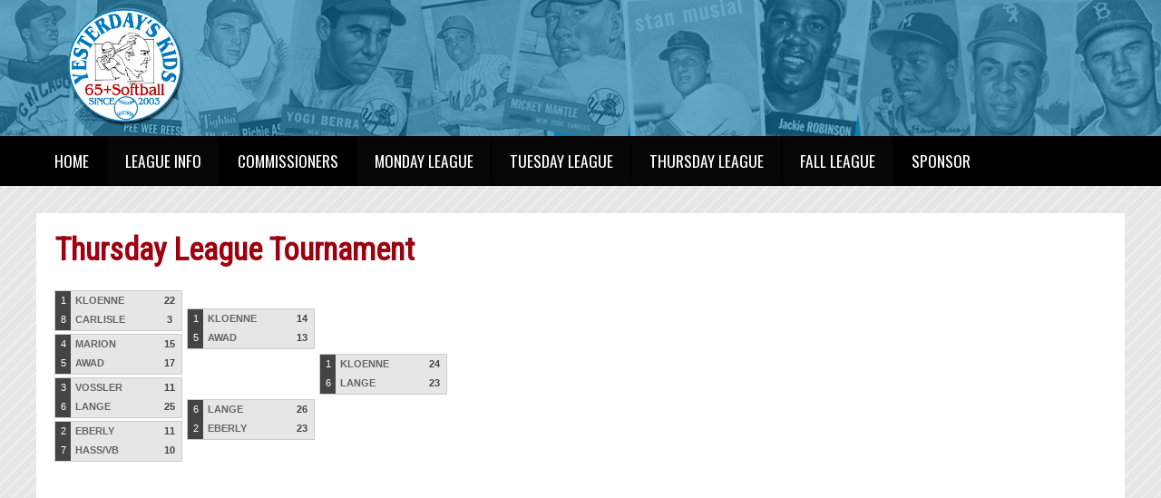

--- FILE ---
content_type: text/html; charset=UTF-8
request_url: https://yesterdays-kids.com/thursday-tournament
body_size: 2303
content:
<!DOCTYPE html>
<html lang="en">
<head>
<title>Yesterday's Kids Softball :: Thursday League Tournament</title>
<meta charset="utf-8"/>
<meta http-equiv="X-UA-Compatible" content="IE-edge">
<meta id="viewport" name="viewport" content ="width=device-width, minimum-scale=1.0, maximum-scale=1.0, user-scalable=no" />
<meta name="description" content="The Thursday tournament page with brackets and scores." />   
    
<!--[if lt IE 9 ]>
<script src="https://html5shiv.googlecode.com/svn/trunk/html5.js"></script>
<![endif]--> 

<link rel="shortcut icon" href="images/favicon.ico"/>
<link rel='stylesheet' href="css/webpage.css" />  
    
<link href='https://fonts.googleapis.com/css?family=Open+Sans' rel='stylesheet' type='text/css'> 
<link href='https://fonts.googleapis.com/css?family=Oswald' rel='stylesheet' type='text/css'>    
<link href='https://fonts.googleapis.com/css?family=Roboto+Condensed' rel='stylesheet' type='text/css'>  
    
<script>
  (function(i,s,o,g,r,a,m){i['GoogleAnalyticsObject']=r;i[r]=i[r]||function(){
  (i[r].q=i[r].q||[]).push(arguments)},i[r].l=1*new Date();a=s.createElement(o),
  m=s.getElementsByTagName(o)[0];a.async=1;a.src=g;m.parentNode.insertBefore(a,m)
  })(window,document,'script','//www.google-analytics.com/analytics.js','ga');

  ga('create', 'UA-15028594-24', 'auto');
  ga('send', 'pageview');

</script>
    
</head>


<body>
    
<!-- ––––––––––––––––––––––––––––––––––– START HEADER ––––––––––––––––––––––––––––––––––– -->    
       <header class="masthead" role="banner">
        <div class="header_container">
            <img src="images/logo.png" class="main_logo" alt="Yesterday's Kids round patch logo" />        
        </div>
    </header><!-- ––––––––––––––––––––––––––––––––––– END HEADER ––––––––––––––––––––––––––––––––––– -->  

    
<!-- ––––––––––––––––––––––––––––––––––– START NAVIGATION ––––––––––––––––––––––––––––––––––– -->    
     <nav>  
    <div class="nav_container">
    <div id='cssmenu'>
<ul>
   <li><a href='index.php'><span>HOME</span></a></li>
   <li class='active has-sub'><a href='#'><span>LEAGUE INFO</span></a>
      <ul>
         <li class='has-sub'><a href='about-yesterdays-kids.php'><span>About</span></a></li>
         <li class='has-sub'><a href='pdf/rules.pdf' target='blank'><span>Rules/By-Laws</span></a></li>
         <li class='has-sub'><a href='calendar.php'><span>Calendar</span></a></li> 
         <li class='has-sub'><a href='directions.php'><span>Directions</span></a></li>            
         <li class='has-sub'><a href='pictures.php'><span>Picture Gallery</span></a></li>   
         <li class='has-sub'><a href='pdf/form.pdf' target='blank'><span>Application Form</span></a></li>
         <li class='has-sub'><a href='pdf/newsletter.pdf' target='blank'><span>Newsletter</span></a></li>          
         <li class='has-sub'><a href='pdf/article.pdf' target='blank'><span>Article</span></a></li>
      </ul>
   </li>
    <li class='last'><a href='contact.php'><span>COMMISSIONERS</span></a></li>
   <li class='active has-sub'><a href='#'><span>MONDAY LEAGUE</span></a>
      <ul>
         <li class='has-sub'><a href='monday-schedule.php'><span>Schedule/Scores</span></a></li>
         <li class='has-sub'><a href='monday-standings.php'><span>Standings</span></a></li>
         <li class='has-sub'><a href='monday-teams.php'><span>Teams</span></a></li>  
         <li class='has-sub'><a href='monday-tournament.php'><span>Tournament</span></a></li>
         <li class='has-sub'><a href='monday-history.php'><span>History</span></a></li> 
      </ul>
   </li>
   <li class='active has-sub'><a href='#'><span>TUESDAY LEAGUE</span></a>
      <ul>
         <li class='has-sub'><a href='tuesday-schedule.php'><span>Schedule/Scores</span></a></li>
         <li class='has-sub'><a href='tuesday-standings.php'><span>Standings</span></a></li>
         <li class='has-sub'><a href='tuesday-teams.php'><span>Teams</span></a></li>  
         <li class='has-sub'><a href='tuesday-tournament.php'><span>Tournament</span></a></li>
         <li class='has-sub'><a href='tuesday-history.php'><span>History</span></a></li> 
      </ul>
   </li> 
   <li class='active has-sub'><a href='#'><span>THURSDAY LEAGUE</span></a>
      <ul>
         <li class='has-sub'><a href='thursday-schedule.php'><span>Schedule/Scores</span></a></li>
         <li class='has-sub'><a href='thursday-standings.php'><span>Standings</span></a></li>
         <li class='has-sub'><a href='thursday-teams.php'><span>Teams</span></a></li>  
         <li class='has-sub'><a href='thursday-tournament.php'><span>Tournament</span></a></li>
         <li class='has-sub'><a href='thursday-history.php'><span>History</span></a></li> 
      </ul>
   </li> 
   <li class='active has-sub'><a href='#'><span>FALL LEAGUE</span></a>
      <ul>
         <li class='has-sub'><a href='fall-schedule.php'><span>Schedule/Scores</span></a></li>
         <li class='has-sub'><a href='fall-standings.php'><span>Standings</span></a></li>
         <li class='has-sub'><a href='fall-teams.php'><span>Teams</span></a></li>  
         <li class='has-sub'><a href='fall-history.php'><span>History</span></a></li> 
      </ul>
   </li>      
        <li class='last'><a href='pdf/sponsor.pdf' target='blank'><span>SPONSOR</span></a></li>

</ul>
</div>
      </div> 
    
    
    
    
    
    
         <div class="nav_container2">
                    
            <a class="toggleMenu" href="#"><img class="menu" src="images/menu.png" /><p class="menu">MENU</p></a>
<ul class="nav">
	<li  class="test">
		<a href="#">LEAGUE INFO</a>
		<ul>
            <li><a href="index.php">Home</a></li>
			<li><a href="about-yesterdays-kids.php">About</a></li>
			<li><a href='pdf/rules.pdf' target='blank'>Rules/By-Laws</a></li>
			<li><a href="calendar.php">Calendar</a></li>   
			<li><a href="directions.php">Directions</a></li> 
            <li><a href='pictures.php'><span>Picture Gallery</span></a></li>   
			<li><a href="contact.php">Commissioners</a></li>
			<li><a href="pdf/form.pdf" target="_blank">Application Form</a></li> 
			<li><a href="pdf/ohio_rules.pdf" target="_blank">State of Ohio COVID19 Rules</a></li>            
			<li><a href="pdf/newsletter.pdf" target="_blank">Newsletter</a></li>
			<li><a href="pdf/article.pdf" target="_blank">Article</a></li> 
			<li><a href="pdf/sponsor.pdf" target="_blank">Sponsor Biography</a></li>              
		</ul>
	</li>
	<li>
		<a href="#">MONDAY LEAGUE</a>
		<ul>
			<li><a href="monday-standings.php">Standings</a></li>
			<li><a href="monday-schedule.php">Schedule/Scores</a></li>
			<li><a href="monday-teams.php">Teams</a></li>    
			<li><a href="monday-tournament.php">Tournament</a></li>   
			<li><a href="monday-history.php">History</a></li>              
		</ul>
	</li>
	<li>
		<a href="#">TUESDAY LEAGUE</a>
		<ul>
			<li><a href="tuesday-standings.php">Standings</a></li>
			<li><a href="tuesday-schedule.php">Schedule/Scores</a></li>
			<li><a href="tuesday-teams.php">Teams</a></li>    
			<li><a href="tuesday-tournament.php">Tournament</a></li>   
			<li><a href="tuesday-history.php">History</a></li>              
		</ul>
	</li>
	<li>
		<a href="#">THURSDAY LEAGUE</a>
		<ul>
			<li><a href="thursday-standings.php">Standings</a></li>
			<li><a href="thursday-schedule.php">Schedule/Scores</a></li>
			<li><a href="thursday-teams.php">Teams</a></li>    
			<li><a href="thursday-tournament.php">Tournament</a></li>   
			<li><a href="thursday-history.php">History</a></li>               
		</ul>
	</li>
	<li>
		<a href="#">FALL LEAGUE</a>
		<ul>
			<li><a href="fall-standings.php">Standings</a></li>
			<li><a href="fall-schedule.php">Schedule/Scores</a></li>
			<li><a href="fall-teams.php">Teams</a></li>    
			<li><a href="fall-history.php">History</a></li>               
		</ul>
	</li>    
    
</ul>
       </div>    
 
    </nav>  
 <!-- –––––––––––––––––––––––––––––––––– END NAVIGATION ––––––––––––––––––––––––––––––––––– -->     
    
    
    
<!-- ––––––––––––––––––––––––––––––––––– START MAIN CONTENT ––––––––––––––––––––––––––––––––––– -->    
    
    <main>
        <section class="main_container">
             <article>
                <h2 class="article_header">Thursday League Tournament</h2>
                 
                      <br style="clear:both;font-size:0;line-height:0;height:0;" />  
                         
    <div class="desktop_container">
     
    <div class="tourney_container">
        
    <table class="tourney">
        <tr><td class="seed">1</td><td class="name">KLOENNE</td><td class="score">22</td></tr>
        <tr><td class="seed">8</td><td class="name">CARLISLE</td><td class="score">3</td></tr>
    </table>
    
    <table class="tourney">
        <tr><td class="seed">4</td><td class="name">MARION</td><td class="score">15</td></tr>
        <tr><td class="seed">5</td><td class="name">AWAD</td><td class="score">17</td></tr>
    </table>    
    
    <table class="tourney">
        <tr><td class="seed">3</td><td class="name">VOSSLER</td><td class="score">11</td></tr>
        <tr><td class="seed">6</td><td class="name">LANGE</td><td class="score">25</td></tr>
    </table>
        
        <table class="tourney">
        <tr><td class="seed">2</td><td class="name">EBERLY</td><td class="score">11</td></tr>
        <tr><td class="seed">7</td><td class="name">HASS/VB</td><td class="score">10</td></tr>
    </table>    
    

    </div>
    
    
    
    
       <div class="tourney_container">
    <table class="tourney second">
        <tr><td class="seed">1</td><td class="name">KLOENNE</td><td class="score">14</td></tr>
        <tr><td class="seed">5</td><td class="name">AWAD</td><td class="score">13</td></tr>
    </table>
               
    <table class="tourney third2">
        <tr><td class="seed">6</td><td class="name">LANGE</td><td class="score">26</td></tr>
        <tr><td class="seed">2</td><td class="name">EBERLY</td><td class="score">23</td></tr>
    </table>  

    </div>
    
    
    
    <div class="tourney_container">
    <table class="tourney fourth2">
        <tr><td class="seed">1</td><td class="name">KLOENNE</td><td class="score">24</td></tr>
        <tr><td class="seed">6</td><td class="name">LANGE</td><td class="score">23</td></tr>
    </table>
            
  
    </div>  
        

        
        
        </div>
        
             
                      <br style="clear:both;font-size:0;line-height:0;height:0;" />  
                              <br style="clear:both;font-size:0;line-height:0;height:0;" /> 
                 
                 
            <div class="mobile_container">
    <table class="teams">
    <tr><th class="team">First Round</th></tr>   
    <tr><td class="team">(1) KLOENNE 22 (8) CARLISLE 3 </td></tr>    
    <tr><td class="team">(2) EBERLY 11 (7) HASS/VB 10</td></tr> 
    <tr><td class="team">(6) LANGE 25 (3) VOSSLER 11</td></tr>  
    <tr><td class="team">(5) AWAD 17 (4) MARION 15</td></tr> 
    </table> 
                
     <table class="teams">
    <tr><th class="team">Second Round</th></tr>   
    <tr><td class="team">(1) KLOENNE 14 (5) AWAD 13 </td></tr>
    <tr><td class="team">(6) LANGE 26 (2) EBERLY 23</td></tr>
    </table>
                
     <table class="teams">
    <tr><th class="team">Championship</th></tr>   
    <tr><td class="team">(1) KLOENNE 24 (6) LANGE 23</td></tr>  
         
    </table>  
                
               
           
                 
            </div>
        
            </article>
            
            

            

        
        <br style="clear:both;font-size:0;line-height:0;height:0;" /> 
            
            

    </section>
    

    </main>   
<!-- ––––––––––––––––––––––––––––––––––– END MAIN CONTENT ––––––––––––––––––––––––––––––––––– -->   
    
    
<!-- ––––––––––––––––––––––––––––––––––– START FOOTER ––––––––––––––––––––––––––––––––––– --> 
     <footer>            <img src="images/logo.png" class="footer_logo" alt="Yesterday's Kids bottom logo" />
        <div class="footer_container">
            
            <ul class="footer_links">
                <li><a href="about-yesterdays-kids.php">ABOUT</a></li> 
                <li><a href="rules.php">RULES</a></li>
                <li><a href="calendar.php">CALENDAR</a></li> 
                <li><a href="directions.php">DIRECTIONS</a></li> 
                <li><a href="newsletter.php">NEWSLETTER</a></li>
            </ul>
            
            <p class="footer">Yesterday's Kids Softball @2016</p>
            
            
            
    </div>
        
        
        
        
        
        
        
        
        
  </footer> <!-- ––––––––––––––––––––––––––––––––––– END FOOTER ––––––––––––––––––––––––––––––––––– -->    
    
    
    
    
    
<script type="text/javascript" src="js/script2.js"></script>   
<script type="text/javascript" src="js/script.js"></script>   
    
    
</body>
     
</html>

--- FILE ---
content_type: text/css
request_url: https://yesterdays-kids.com/css/webpage.css
body_size: 4386
content:
html {
	height: 100%;
     background-image: url("../images/stripe.png");
    background-repeat: repeat; 	
}	

ul,ol,li {
	margin:0;
	padding:0;
}

body {
	margin: 0;
	padding: 0px;
	color: #222;
	font-size: 13pt;
	font-family: Helvetica;				
}

a {
	text-decoration: none;
	color: #444;
}

a:hover {
	color: #3366CC;
}

div.extraspace {
    margin-top: 10px;
}

h3.tourney {
    text-align: left;
    margin-bottom: 10px;
    background-color: none;
    padding: 0;
    
    
} 





/*
	Header Area 
*/



header {                /* header area */
    width: 100%;
    background: url("../images/bg2.png");
    background-position: center;
    background-repeat: no-repeat; 
    background-color: #0c7fb0;
    height: 150px;
}

.header_container {               /* header area container */
    max-width: 1200px;
    margin: auto;
    background: none;
    height: *;
}

img.main_logo {               /* main logo in the header area */
    display: inline-block;  
    float: left;
    margin: 0 0 0 25px;
    width: 140px;
}






/*
	Navigation Area 
*/


nav {               /* navigation area */
    width: 100%;
    background: black;
}

.nav_container {              /* navigation area container */
    max-width: 1200px;
    margin: auto;
    background: black;
}

img.menu {              /* menu icon in the mobile nav area */
    margin: -5px 0 0 0;
    width: 50px;
    vertical-align:middle;
}

p.menu {              /* menu word in the mobile nav area */
    margin: 5px 0 0 0;
    display: inline-block;
    font-weight: bold;
}




/*
	Style CSS 
*/


.toggleMenu {
    display:  none;
    background: none;
    padding: 10px 15px;
    color: #fff;
}
.nav {
    margin: 0 0 0 170px;
    list-style: none;
     background: none;
}
.nav:before,
.nav:after {
    content: " "; 
    display: table; 
}
.nav:after {
    clear: both;
}
.nav ul {
    list-style: none;
    width: 9em;
}
.nav a {
    padding: 16px 15px;
    color:#fff;
}
.nav li {
    position: relative;
}
.nav > li {
    float: left;
    border-top: 0px solid #999;
    background: black;
}
.nav > li > .parent {
    background-image: url("../images/downArrow.png");
    background-repeat: no-repeat;
    background-position: right;
}
.nav > li > a {
    margin: 0 20px 0 0;
    display: block;
    color: #fff;
    font-family: 'Verdana', sans-serif;    
    font-weight: bold;
    font-size: 80%;
}
.nav li  ul {
    position: absolute;
    left: -9999px;
}
.nav > li.hover > ul {
    left: 0;
}
.nav li li.hover ul {
    left: 100%;
    top: 0;
}
.nav li li a {
    display: block;
    background: #0c7fb0;
    position: relative;
    z-index:100;
    border-top: 1px solid black;
}
.nav li li a:hover {
    background: #0c7fb0;
}
.nav li li li a {
    background:#249578;
    z-index:200;
    border-top: 1px solid #3366CC;
}

@media screen and (max-width: 900px) {
    .active {
        display: block;
    }
    .nav > li {
        float: none;
        border-top: 1px solid #999;       
    }
    .nav > li > .parent {
        background-position: 95% 50%;
    }
    .nav li li .parent {
        background-image: url("../images/downArrow.png");
        background-repeat: no-repeat;
        background-position: 95% 50%;
    }
    .nav ul {
        display: block;
        width: 100%;
    }
   .nav > li.hover > ul , .nav li li.hover ul {
        position: static;
    }
    .nav {
        margin:0;
    }
 

}





/*
	Main Content 
*/


main {             /* main content area */
    width: 100%;
    margin: 10px 0;
    padding: 10px 0;
    background: none;
    height: *;
}

div.banner_ad {
    margin: 0 0 20px 0;
    width: 100%;
    height: *;
    background: red;
}

div.banner_ad2 {
    margin: 10px 0 20px 0;
    width: 100%;
    height: *;
    background: red;
}


img.banner {
    width: 100%;
    display: block;
}

img.banner_850 {
    width: 100%;
    display: block;
}

img.banner_500 {
    width: 100%;
    display: block;
}



section.main_container {             /* section for main content area */
    max-width: 1200px;
    margin: auto;
    padding: 10px;
    height: *;
    text-align:center;
    background: none;
}


.homepage_news {             /* homepage news and notes on left of homepage */
    margin: 0 10px 0 0;
    padding: 0;
    display: inline-block;
    float: right;
    width: 30%;
    height: *;
    background: #fff;
}

h2.top_headlines {             /* header for homepage news and notes */
    color: #fff;
    margin: 0;
    padding: 10px;
    text-align: left;
    font-size: 110%;
    font-family: 'Oswald', sans-serif;    
    background: #222;
}

p.headlines_left {             /* paragraph for homepage news and notes */
    color: #555;
    text-align: left;
    font-size: 90%;
    line-height: 19pt;
font-family: 'Droid Sans', sans-serif;    
    padding: 0 5px 10px 10px;
    border-bottom: 0px solid #999;
}

p.nobottom {
    border-bottom: 0px;
}


.homepage_pic   {             /* homepage right main pic area */
    margin: 0;
    padding: 0;    
    display: inline-block;
    float: left;    
    width: 67%;
    height: 400px;
    background-image: url(../images/mainpic.jpg);    
    background-position: center;
    background-repeat: no-repeat;
    background-size: cover;   
}

.icons {             /* middle area for icons under start of homepage */
    margin: 40px 0 0 0;
    width: 100%;
    height: *;
    background: none;
}

.icon_links {
    margin: 0 1% 0 0;
    width: 31%;
    padding: 5px;
    height: *;
    min-height: 240px;
    background: #0c7fb0;
    display: inline-block;
    position: relative;
    vertical-align: top;    
}

.noright {
    margin-right: 0;
}

    img.icon_image {
        margin: 0;
        padding: 0;
        width: 90px;
        display: inline-block;
        float: left;
    }
    
    h2.icon_header {
        margin: 10px 0;
        padding: 0;   
        font-size: 200%;
        color: #95B9C7;
        font-family: 'Roboto Condensed', sans-serif;   
    }
    
    p.icon_desc {
        display: block;
        float: left;
        margin: 0 0 15px 0;
        padding: 10px;
        text-align: center;
        font-size: 120%;
        line-height: 22pt;
        color: #fff;
    }
    
    p.link a {
        margin: 10px 0 0 0;
        padding: 15px;
        width: 100%;
        font-size: 80%;
        color: #fff;
        font-family: 'Merriweather', serif;      
        background: #0fa1e0;
    }

    p.link a:hover {
        background: red;
    }




/*
	Main Content Secondary Pages Articles
*/

article {           /* container for secondary pages */
    max-width: 1200px;
    padding: 20px 20px 100px 20px;
    background: #fff;
    min-height: 400px;
}

h1.tagline {
    margin: 20px 0 0 0;
    padding: 10px 5px;
    font-size: 120%;
    font-family: 'Merriweather', serif;  
    background: #9F000F;
    color: #fff;
}

h2.article_header {           /* header for secondary pages */
    text-align: left;
    color: #9F000F;
    display: inline-block;
    float: left;
    font-size: 200%;
    margin: 0 0 20px 0;
    padding: 0;
    background: none;
    font-family: 'Roboto Condensed', sans-serif;    
}

p.article_desc {           /* paragraph for secondary pages */
    text-align: left;
    color: #444;
    margin: 0 0 10px 0;
    width: 70%;
    padding: 0;
    font-size: 110%;
    line-height: 20pt;
}

p.article_desc a {
    color: #9F000F;
}

img.article_pic {
    margin: 0 0 30px 0;
    float: left;
    width: 800px;    
    padding: 0;
}







/*
	Drop Down
*/

form.dropdown {
    float: right;
}




/*
	Responsive Google Map on Directions Page
*/

.map-responsive{
    overflow:hidden;
    padding-bottom:56.25%;
    position:relative;
    height:0;
}
.map-responsive iframe{
    left:0;
    top:0;
    height:100%;
    width:100%;
    max-width: 700px;
    position:absolute;
}


img.rivercity {
    width: 300px;
}


/*
	Table for League Standings 
*/


table.standings {                                     /* standings table */
    width: 100%;
    clear: left;    
    max-width: 800px;
    font-size: 100%;
    line-height: 25pt;    
    color: #555;
    border-collapse: collapse;
}

table.standings tr:nth-child(even) {
	background: #ECF0F1;
}

table.standings th {                              /* standings table th  */
    padding: 5px 0;
    border-bottom: 1px solid black;
    border-top: 1px solid black;
    background: #fff;
}

table.standings td {                                  /* standings table td  */
    width: 50px;
    text-align: center;
}

table.standings td.team, table.standings th.team {                            /* standings table td for teams */
    text-align: left;
    background: none;
    min-width: 100px;
    padding: 0 0 0 10px;
}

table.standings a:hover {
    color: red;
}





/*
	Table for League Teams 
*/

table.teams {                                     /* teams table */
    width: 400px;
    margin: 0 0 30px 0;
    font-size: 100%;
    line-height: 25pt;    
    color: #555;
    background: none;
    border-collapse: collapse;
}

table.teams tr:nth-child(even) {
	background: #ECF0F1;
}

table.teams th {                              /* teams table th  */
    padding: 5px 0;
    border-bottom: 1px solid black;
    border-top: 1px solid black;
    background: #fff;
}

table.teams td {                                  /* teams table td  */
    width: 50px;
    text-align: center;
}

table.teams td.team, table.teams th.team {                            /* teams table td for teams */
    text-align: left;
    padding: 0 0 0 10px;
}

table.teams a:hover {
    color: red;
}







/*
	Table for League Results 
*/

table.results {                                     /* results table */
    display: block;
    float: left;
    margin: 0 50px 50px 0;
    width: 500px;
    font-size: 100%;
    line-height: 25pt;    
    color: #555;
    border-collapse: collapse;
    background: none;
}

table.results tr:nth-child(even) {
	background: #ECF0F1;
}

table.results th {                              /* results table th  */
    padding: 5px 0;
    border-bottom: 1px solid black;
    border-top: 1px solid black;
    background: #fff;
}

table.results td {                                  /* results table td  */
    width: 150px;
    text-align: center;
}

table.results td.opponent, table.results th.opponent {                            /* results table td for teams */
    text-align: left;
    padding: 0 0 0 15px;
    background: none;
}

table.results a:hover {
    color: red;
}

img.shirt {
    margin: -2px 0 0 7px;
    vertical-align: middle;    
    border: 0px solid black;
    width: 20px;
}





/*
	Table for League Teams 
*/

table.roster {                                     /* teams table */
    display: block;
    float: left;
    width: 400px;
    font-size: 100%;
    line-height: 25pt;    
    color: #555;
    background: none;
    border-collapse: collapse;
}

table.roster tr:nth-child(even) {
	background: #ECF0F1;
}

table.roster th {                              /* teams table th  */
    padding: 5px 0;
    border-bottom: 1px solid black;
    border-top: 1px solid black;
    background: #fff;
}

table.roster td {                                  /* teams table td  */
    width: 400px;
    text-align: center;
}

table.roster td.roster, table.roster th.roster {                            /* teams table td for teams */
    text-align: left;
    padding: 0 0 0 10px;
}

table.roster a:hover {
    color: red;
}








/*
	Table for League History 
*/

table.history {                                     /* teams table */
    display: block;
    float: left;
    width: 600px;
    font-size: 100%;
    line-height: 25pt;    
    color: #555;
    background: none;
    border-collapse: collapse;
}

table.history tr:nth-child(even) {
	background: #ECF0F1;
}

table.history th {                              /* teams table th  */
    padding: 5px 0;
    border-bottom: 1px solid black;
    border-top: 1px solid black;
    background: #fff;
    line-height: 18pt;
}

table.history td {                                  /* teams table td  */
    width: 500px;
    text-align: center;
}



table.history td.history, table.history th.history {                            /* teams table td for teams */
    text-align: left;
    padding: 0 0 0 10px;
}

table.history a:hover {
    color: red;
}








/*
	Table for Tournament
*/


h3.full {
    margin: 20px 0 20px 0;
    padding: 0;
    color: #444;
    float: left;
    text-align: left;
    font-size: 90%;
    width: 90%;
    background: none;
}


.tourney_container {
    display: block;
    float: left;
    margin: 5px 5px 10px 0;
    width: *;
    height: *;
    background: none;
}

.tourney_container_right {
    display: block;
    float: right;
    margin: 0 5px 0 0;
    width: *;
    height: *;
    background: none;
}

.tourney_middle {
    width: 120px;
    margin: -70px auto 0;
    display: block;
    height: 150px;
    padding: 10px;
    background: #888;
}

table.finalfour {
    background: #e6e6e6;
    padding: 0;
    display: block;
    margin: 0 10px 3px 0;
    height: 45px;
    border-collapse: collapse;
    border: 1px solid #ccc;
}

table.noright {
    margin: 0;
}

table.tourney {
    background: #e6e6e6;
    padding: 0;
    margin: 0 0 3px 0;
    height: 45px;
    border-collapse: collapse;
    border: 1px solid #ccc;
}

table.tourney td.name {
    text-align: left;
}

table.second {
    margin: 20px 0 15px 0;
}

table.bottom {
    margin: 30px 0 0 0;
}

table.third {
    margin: 15px 0 0 0;
}

table.third2 {
    margin: 55px 0 0 0;
}

table.bottom {
    margin-bottom: 0;
}


table.fourth {
    margin: 50px 0 0 0;
}

table.fourth2 {
    margin: 70px 0 0 0;
}

table.fifth {
    margin: 25px 0 0 0;
}

table.fourth_right {
    margin: 170px -70px 0 0;
}


table.tourney td.seed, table.finalfour td.seed {
    color: #777;
    width: 15px;
    font-size: 65%;
    line-height: 10pt; 
    text-align: center;
    background: #444;
    color: #fff;
    border: 0px solid black;
}

table.tourney td.name, table.finalfour td.name {
    color: #666;
    width: 90px;
    padding: 0 0 0 5px;
    font-size: 65%;
    line-height: 10pt;
    font-weight: bold;
    border: 0px solid black;    
}

table.tourney td.score, table.finalfour td.score {
    color: #444;
    font-size: 65%;
    width: 25px;
    text-align: center;
    font-weight: bold;
    line-height: 10pt;    
    border: 0px solid black;    
}

img.tourney {
    width: 20px;
    height: 20px;
    display: block;
    background: none;
    border: 0px solid black;    
}






/*  SECTIONS  */
.sections {
	clear: both;
	padding: 0px;
	margin: 0px;
}

/*  COLUMN SETUP  */
.col {
	display: block;
	float:left;
    background: #0c7fb0;
    height: *;
    min-height: 240px;
	margin: 0% 0 1% 1.6%;
}
.col:first-child { margin-left: 0; }

/*  GROUPING  */
.group:before,
.group:after { content:""; display:table; }
.group:after { clear:both;}
.group { zoom:1; /* For IE 6/7 */ }
/*  GRID OF THREE  */
.span_3_of_3 { width: 100%; }
.span_2_of_3 { width: 66.13%; }
.span_1_of_3 { width: 32.26%; }

/*  GO FULL WIDTH BELOW 480 PIXELS */
@media only screen and (max-width: 480px) {
	.col {  
        margin: 1% 0 3% 0%;
        height: *;
    }
    
	.span_3_of_3, .span_2_of_3, .span_1_of_3 { width: 100%; }
}

.rel {
    display: relative;
    width: 100%;
}






/*
	Contact Form
*/

#form {
	padding: 0;
	margin: 0;
	display: block;
	float: left;
	width: 100%;
    max-width: 600px;
	height: *;
	background: none;
}

form.contact {
	width: 100%;
	padding: 0;
	margin: 0;
	color: #333;
    background: none;
}

form.contact p {
	padding: 0;
	margin: 0 0 10px 0;	
    text-align: left;
	color: #888;
    font-family: 'Roboto Condensed', sans-serif;      
	font-size: 100%;
	line-height: 14pt;
	background: none;
}

form.contact label {
	padding: 0;
	margin: 0;	
	font-size: 100%;
}

form.contact fieldset {
	border: 0;
	margin: 0;	
}


form.contact label.fixedwidth {
	display: block;
	float: left;
	width: 100%;
	border: 0px solid black;
}

form.contact input#realname, form.contact input#email {
	width: 100%;
	height: 35px;
    font-size: 115%;
	border:1px solid #d5d5d5;	
	background: #e6e6e6;
}

form.contact textarea#details {
	width: 100%;
    font-size: 115%;    
	border:1px solid #d5d5d5;		
	background: #e6e6e6;	
}

form.contact p.checkbox {
	display: block;
	float: left;
	width: 200px;
	color: #666
}

form.contact input.submitbox {
	color: white;
	float: left;
	height: 34px;
	width: 84px;
	cursor:pointer;	
	border:1px solid #d5d5d5;		
	background-image: url(../images/but-send.jpg);
}






/*
	Picture Gallery
*/


img.magnify {
    vertical-align: top;
    margin: 0 10px 10px 0;
    width: 250px;
}


img.pictures    {
    margin: 0 10px 10px 0;    
    width: 250px;
    border: 0 solid black;
}

img.pictures2    {
    vertical-align: top;
    margin: 0 10px 10px 0;    
    width: 550px;
    border: 0 solid black;
}




/*
	Footer Section
*/


footer {
    margin: 40px 0 0 0;
    background: #0c7fb0;
    height: *;
    width: 100%;
    border-top: 10px solid black;
}

.footer_container {
    margin: -20px auto 0;
    max-width: 1200px;
    height: *;
    padding: 0 0 20px 0;
    background: none;
}

img.footer_logo {
    display: block;
    position: relative;
    top: -50px;
    margin: 0 auto 0;
    width: 120px;
    text-align: center;
}

ul.footer_links {
    text-align: center;
    font-size: 100%;
}

ul.footer_links li  {
    display: inline-block;
    text-align: center;
    line-height: 25pt;
    font-family: 'Roboto Condensed', sans-serif;     
    text-decoration: none;
}

ul.footer_links a {
    color: #fff;
    margin: 0 20px 0 0;
}

ul.footer_links a:hover {
    color: #e6e6e6;
}

p.footer {
    font-size: 90%;
    color: #fff;
    text-align: center;
    font-family: 'Roboto Condensed', sans-serif;
}





/*
	Media Query under 1100px
*/

@media screen and (max-width: 1100px) {
    
    .icon_link {
        width: 25%;
    }
    

}


/*
	Media Query over 850px
*/

@media screen and (min-width: 850px) {
    
    img.banner_850 {
        display: none;
        z-index: 6;
    }
}




/*
	Media Query under 850px
*/

@media screen and (max-width: 850px) {
    
    img.tagline {
        width: 500px;
    }
    
    .homepage_pic {
       display: none;
    }
    
    .homepage_news {
        width: 100%;
        margin: 0;
    }
    
    img.mobile_pic {
        width: 100%;
        margin: 0 0 10px 0;
    }
    
    section.main_container {
        margin: 0;
    }
    
    main {
        margin: 0;
    }
    
    h2.icon_header {
        font-size: 150%;
    }
    
    img.article_pic, p.article_desc {
        width: 100%;
    }
    
    img.banner {
        display: none;
    }
    

}



/*
	Media Query over 850px
*/

@media screen and (min-width: 850px) {
    
    .nav_container2, img.mobile_pic {
        display: none;
    }
}





/*
	Media Query under 700px
*/

@media screen and (max-width: 700px) {
    
    img.main_logo {
        margin:5px 30px 0 0;
        float: right;
        width: 100px;
    }
    
    header {
        height: 70px;
    }

  form.dropdown {
        display: block;
        float: left;
        margin: 0 0 15px 0;
    }
    
    h2.article_header { 
        width: 100%;
    }
    
img.rivercity {
    width: 200px;
}    
    
    
}




/*
	Media Query over 500px
*/

@media screen and (min-width: 500px) {
    
    .mobile_container {
        display: none;
    }
    
    
    img.banner_500 {
        display: none;
        z-index: 6;
    }        
    

    

}
    
    
    
    
    


/*
	Media Query under 500px
*/

@media screen and (max-width: 500px) {
    
    p.headlines_left {
        font-size: 85%;
        line-height: 17pt;
    }
    
    table.standings, table.teams, table.roster, table.results {
        font-size: 90%;
    }
    
table.results {    
    margin: 0 0 50px 0;  
    }
    
   table.history {
        font-size: 80%;
    }    
    
    table.history th {
        line-height: 13pt;
    }
    
    table.standings td.hide, table.standings th.hide, .desktop_container {
        display: none;
    }
    
    table.teams, table.roster, table.results, table.history {
        width: 100%;
    }
    
    h2.article_header {
        font-size: 130%;
        width: 100%;
    }
    
    article {
        height: *;
        padding: 20px;
        background: #fff;
    }
    
    
img.pictures2    {
    vertical-align: top;
    margin: 0 0 10px 0;    
    width: 90%;
    border: 0 solid black;
}  
    
    
    img.banner_850 {
        display: none;
        z-index: 6;
    }    
    

}














/*
	Styles CSS 
*/


#cssmenu ul,
#cssmenu li,
#cssmenu span,
#cssmenu a {
  margin: 0;
  padding: 0;
  position: relative;
}
#cssmenu {
  line-height: 1;
  background: none;
  width: auto;
}
#cssmenu:after,
#cssmenu ul:after {
  content: '';
  display: block;
  clear: both;
}
#cssmenu a {
  background: none;
  color: red;
  display: block;
font-family: 'Oswald', sans-serif;
  padding: 19px 20px;
  text-decoration: none;
}
#cssmenu ul {
  list-style: none;
}
#cssmenu > ul > li {
  display: inline-block;
  float: left;
  margin: 0;
}
#cssmenu.align-center {
  text-align: center;
}
#cssmenu.align-center > ul > li {
  float: none;
}
#cssmenu.align-center ul ul {
  text-align: left;
}
#cssmenu.align-right > ul {
  float: right;
}
#cssmenu.align-right ul ul {
  text-align: right;
}
#cssmenu > ul > li > a {
  color: #ffffff;
  font-size: 100%;
}
#cssmenu > ul > li:hover:after {
  content: '';
  display: block;
  width: 0;
  height: 0;
  position: absolute;
  left: 50%;
  bottom: 0;
  border-left: 10px solid transparent;
  border-right: 10px solid transparent;
  border-bottom: 10px solid #0fa1e0;
  margin-left: -10px;
}
#cssmenu > ul > li:first-child > a {
  border-radius: 5px 0 0 0;
  -moz-border-radius: 5px 0 0 0;
  -webkit-border-radius: 5px 0 0 0;
}
#cssmenu.align-right > ul > li:first-child > a,
#cssmenu.align-center > ul > li:first-child > a {
  border-radius: 0;
  -moz-border-radius: 0;
  -webkit-border-radius: 0;
}
#cssmenu.align-right > ul > li:last-child > a {
  border-radius: 0 5px 0 0;
  -moz-border-radius: 0 5px 0 0;
  -webkit-border-radius: 0 5px 0 0;
}
#cssmenu > ul > li.active > a,
#cssmenu > ul > li:hover > a {
  color: #ffffff;
  box-shadow: inset 0 0 3px #000000;
  -moz-box-shadow: inset 0 0 3px #000000;
  -webkit-box-shadow: inset 0 0 3px #000000;
  background: #070707;
}
#cssmenu .has-sub {
  z-index: 1;
}
#cssmenu .has-sub:hover > ul {
  display: block;
}
#cssmenu .has-sub ul {
  display: none;
  position: absolute;
  width: 200px;
  top: 100%;
  left: 0;
}
#cssmenu.align-right .has-sub ul {
  left: auto;
  right: 0;
}
#cssmenu .has-sub ul li {
  *margin-bottom: -1px;
}
#cssmenu .has-sub ul li a {
  background: #0fa1e0;
  border-bottom: 1px dotted #31b7f1;
  font-size: 85%;
  filter: none;
  display: block;
  line-height: 120%;
  padding: 10px;
  color: #ffffff;
}
#cssmenu .has-sub ul li:hover a {
  background: #0c7fb0;
}
#cssmenu ul ul li:hover > a {
  color: #ffffff;
}
#cssmenu .has-sub .has-sub:hover > ul {
  display: block;
}
#cssmenu .has-sub .has-sub ul {
  display: none;
  position: absolute;
  left: 100%;
  top: 0;
}
#cssmenu.align-right .has-sub .has-sub ul,
#cssmenu.align-right ul ul ul {
  left: auto;
  right: 100%;
}
#cssmenu .has-sub .has-sub ul li a {
  background: #0c7fb0;
  border-bottom: 1px dotted #31b7f1;
}
#cssmenu .has-sub .has-sub ul li a:hover {
  background: #0a6d98;
}
#cssmenu ul ul li.last > a,
#cssmenu ul ul li:last-child > a,
#cssmenu ul ul ul li.last > a,
#cssmenu ul ul ul li:last-child > a,
#cssmenu .has-sub ul li:last-child > a,
#cssmenu .has-sub ul li.last > a {
  border-bottom: 0;
}



/*
	Media Query under 850px
*/

@media screen and (max-width: 850px) {
    
    #cssmenu {
        display: none;
    }
}











--- FILE ---
content_type: text/plain
request_url: https://www.google-analytics.com/j/collect?v=1&_v=j102&a=206026258&t=pageview&_s=1&dl=https%3A%2F%2Fyesterdays-kids.com%2Fthursday-tournament&ul=en-us%40posix&dt=Yesterday%27s%20Kids%20Softball%20%3A%3A%20Thursday%20League%20Tournament&sr=1280x720&vp=1280x720&_u=IEBAAEABAAAAACAAI~&jid=1617019733&gjid=1049880229&cid=1267620055.1768949783&tid=UA-15028594-24&_gid=1327540496.1768949783&_r=1&_slc=1&z=460380873
body_size: -451
content:
2,cG-EHBL9E54C7